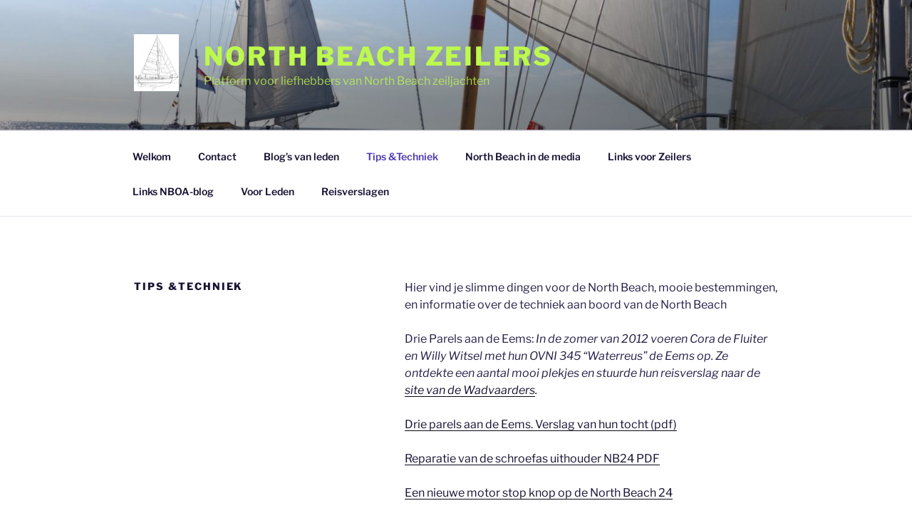

--- FILE ---
content_type: application/javascript
request_url: https://www.nboa.nl/wp-content/plugins/webful-simple-grocery-shop/js/myshop.js?ver=1.1
body_size: 210
content:
jQuery(function() {  
	var pull  = jQuery('#res_btn');  
		menu  = jQuery('.shop_cat_wrap ul');  
		menuHeight = menu.height();  
  
	jQuery(pull).on('click', function(e) {  
		e.preventDefault();  
		menu.slideToggle();  
	});  
}); 

jQuery(window).resize(function(){  
	var w = jQuery(window).width();  
	if(w > 320 && menu.is(':hidden')) {  
		menu.removeAttr('style');  
	}  
});